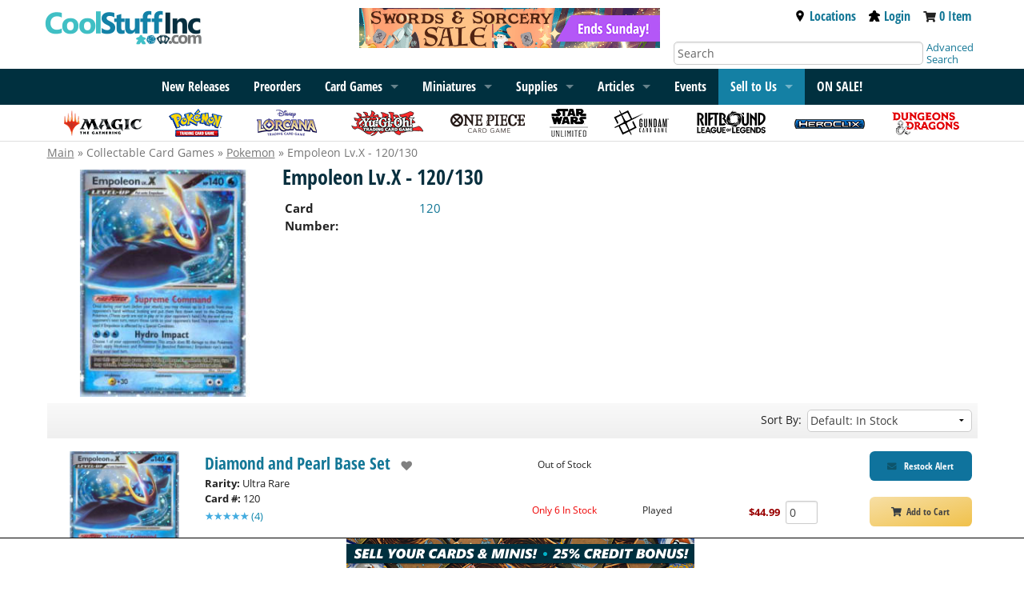

--- FILE ---
content_type: text/html; charset=UTF-8
request_url: https://www.coolstuffinc.com/p/Pokemon/Empoleon+Lv.X+-+120%2F130
body_size: 11416
content:
<!DOCTYPE HTML PUBLIC "-//W3C//DTD HTML 4.01 Transitional//EN"
	"http://www.w3.org/TR/html4/loose.dtd">
<html lang="en">
<head>
<meta name="og:type" Content="website">
<meta property="og:title" content="Empoleon Lv.X - 120/130">
<meta property="og:description" content="Empoleon Lv.X - 120/130 | Pokemon | Collectable Card Games, pokemon | ">
<meta property="og:url" content="https://www.coolstuffinc.com/p/Pokemon/Empoleon+Lv.X+-+120%2F130">
<meta property="og:image" content="https://res.cloudinary.com/csicdn/image/upload/c_pad,fl_lossy,h_300,q_auto,w_300/v1/Images/Products/Pokemon%20Art/Diamond%20and%20Pearl%20Base%20Set/full/DPbaseset120.jpg">
<meta name="twitter:card" content="summary">
<meta name="twitter:site" content="@CoolStuffInc">
<meta name="twitter:title" content="Empoleon Lv.X - 120/130">
<meta name="twitter:description" content="Empoleon Lv.X - 120/130 | Pokemon | Collectable Card Games, pokemon | ">
<meta name="twitter:image" content="https://res.cloudinary.com/csicdn/image/upload/c_pad,fl_lossy,h_300,q_auto,w_300/v1/Images/Products/Pokemon%20Art/Diamond%20and%20Pearl%20Base%20Set/full/DPbaseset120.jpg">
<meta name="twitter:url" content="https://www.coolstuffinc.com/p/Pokemon/Empoleon+Lv.X+-+120%2F130">
<meta name="description" Content="Empoleon Lv.X - 120/130 | Pokemon | Collectable Card Games, pokemon | ">
<title>Empoleon Lv.X - 120/130</title>
<meta http-equiv="Content-Type" content="text/html; charset=ISO-8859-1">
<meta name="viewport" content="width=device-width, initial-scale=1">
<meta name="robots" content="index, follow">
<script>var readyFunctions = [];</script><!-- Facebook Pixel Code -->
<script>
!function(f,b,e,v,n,t,s)
{if(f.fbq)return;n=f.fbq=function(){n.callMethod?
n.callMethod.apply(n,arguments):n.queue.push(arguments)};
if(!f._fbq)f._fbq=n;n.push=n;n.loaded=!0;n.version="2.0";
n.queue=[];t=b.createElement(e);t.async=!0;
t.src=v;s=b.getElementsByTagName(e)[0];
s.parentNode.insertBefore(t,s)}(window,document,"script",
"https://connect.facebook.net/en_US/fbevents.js");
fbq("init", "1889066051350428"); 
fbq("track", "PageView");
</script>
<noscript>
<img height="1" width="1" 
src="https://www.facebook.com/tr?id=1889066051350428&ev=PageView
&noscript=1" alt="facebook"/>
</noscript>
<!-- End Facebook Pixel Code -->
<script type="text/javascript" src="/Java/java_foundation/java_foundation20231026115958.js"></script><!-- Global site tag (gtag.js) - Google Analytics -->
<script async src="https://www.googletagmanager.com/gtag/js?id=UA-582294-1"></script>
<script>
	window.dataLayer = window.dataLayer || [];
	function gtag(){dataLayer.push(arguments);}
	gtag('js', new Date());
	
	gtag('config', 'UA-582294-1');
</script>
<!-- Global site tag (gtag.js) - Google Ads: 1072364998 -->
<script async src="https://www.googletagmanager.com/gtag/js?id=AW-1072364998"></script>
<script>
	window.dataLayer = window.dataLayer || [];
	function gtag(){dataLayer.push(arguments);}
	gtag('js', new Date());
	gtag('config', 'AW-1072364998');
</script>

<script> 
		var resizeTimer;
		$(window).on('resize', function(e) {
			clearTimeout(resizeTimer);
			resizeTimer = setTimeout(function() {
				resetSliders();
			}, 250);
		});

		function resetSliders() {
			$.each($('.styleHorizontal'), function(i,v) {
				$(v).find('.frame').scrollLeft(0);
				$(v).find('.pages').attr('data-on', '0');
				$(v).fixSlider();
			});
		}
		
		$.fn.fixSlider = function() {
			var el = $(this);

			el.find('.autoHide').remove();
			el.css('max-width', 900)
			el.find('.frame, .mainLabel').css('width','');
			
			var mw = el.find('.frame').width();
			var itemWidth = el.find('.frame>ul>li>ul>li:eq(0)').outerWidth(true)
			var totalElements = el.find('.frame>ul>li>ul>li').length;
			var itemsPerPage = ( (mw / itemWidth) % 1 <= .98 ? Math.floor(mw / itemWidth) : Math.ceil(mw / itemWidth));
			var realItemsPerPage = Math.ceil(mw / itemWidth)			
				

			var force = el.find('.pages').attr('data-force');
			if ( force != undefined ) {
				itemsPerPage = force;
				realItemsPerPage = force + 1;
			}
			if ( force != undefined ) {
				itemsPerPage = force;
				realItemsPerPage = force + 1;
			}

			if ( itemsPerPage > 6 ) {
				itemsPerPage = 6;
			}
			
			el.css('max-width', itemsPerPage * itemWidth + 80)

			var w = (totalElements / itemsPerPage) % 1 >= .02 ? Math.ceil(totalElements / itemsPerPage) : Math.floor(totalElements / itemsPerPage);
			var extraCount = realItemsPerPage;
			
			console.log(mw + '|' + itemWidth)

			var appendHtml = '<li class="autoHide"><ul>';
			for (var i = 0; i < extraCount ; i++) {
				appendHtml += '<li>X</li>';
			}
			appendHtml += '</ul></li>';
			el.find('.frame>ul').append(appendHtml);


			var html = 'Pages: ' + w + '- Append: ' + extraCount + '- Total Count: ' + totalElements + '- ItemsPP :' + itemsPerPage + '- Real ItemsPP:' + realItemsPerPage
			html += '<br />' + (mw / itemWidth);

			//el.find('.pages').html(html);
			var on = el.find('.pages').attr('data-on');
			on = ( on == undefined ? 0 : on );


			el.find('.pages').attr('data-on', on);
			el.find('.pages').attr('data-max', w);
			el.find('.pages').attr('data-ripp', realItemsPerPage);
			el.find('.pages').attr('data-ipp', itemsPerPage);
			
			var itemHeight = el.find('.frame>ul>li>ul:eq(0)').outerHeight(true)
			//console.log(itemHeight + '|' + itemHeight2);
			//var divHeight = el.find('.frame>ul>li>ul>div:eq(0)').outerHeight(true)

			el.find('.frameWrapper').css('height',itemHeight);

			if ( w <= 1 ) {
				el.find('.pages').css('display','none')
			} else {
				el.find('.pages').css('display','')
			}
			
			el.loadElements();
		}
		

		$.fn.loadElements = function() {
			var el = $(this)

			var on = parseInt(el.find('.pages').attr('data-on'));
			var ipp = parseInt(el.find('.pages').attr('data-ipp'));
			var ripp = parseInt(el.find('.pages').attr('data-ripp'));
			var max = parseInt(el.find('.pages').attr('data-max'));

			var itemWidth = el.find('.frame>ul>li>ul>li:eq(0)').outerWidth(true)

			var start = on * ipp;
			var end = start + ipp

			el.find('.frame, .mainLabel').css('width',(itemWidth * ipp)+'px');
			
			$.each(el.find('.frame>ul>li>ul>li'), function(i, v) {
				if ( i >= start && i < end ) {
					$(v).removeClass('fakeHide');
				} else {
					$(v).addClass('fakeHide');
				}
			});

			if ( max - 1 <= 0 ) {
				el.find('.rightButton, .leftButton').hide()
			}

			el.find('.pages').html('Page ' + (on+1) + ' of ' + max);

			var sl = parseInt(el.find('.frame').scrollLeft());
			var location = 0;
			var found = false;
			

			$.each(el.find('.frame>ul>li>ul'), function(i, v) {
				//if ( found != false ) return false;

				location += $(v).width();

				if ( location > (sl + 20) && found == false ) {
					found = $(v).attr('data-label');
					$(v).find('span').animate({'left': sl - (location - $(v).width()) }, 200);
				} else {
					$(v).find('span').animate({'left': 0 }, 200);
				}
			});

			
		}

		$(document).on({
			click: function() {
				var el = $(this).closest('.styleHorizontal');
				if ( el.find('.frame').is(':animated') ) return false;

				var on = parseInt(el.find('.pages').attr('data-on'));
				var max = parseInt(el.find('.pages').attr('data-max'));
				var ipp = parseInt(el.find('.pages').attr('data-ipp'));

				var itemWidth = parseInt(el.find('.frame>ul>li>ul>li:eq(0)').outerWidth(true))
				var move = itemWidth * ipp;
				
				on++;
				if ( on >= max ) {
					on = 0;
				}
				
				el.find('.pages').attr('data-on', on);
				el.find('.frame>ul>li>ul>li').removeClass('fakeHide');
				
				el.find('.frame').animate({'scrollLeft': on * move}, 500, function() {
					el.loadElements();
				});
			}
		}, '.styleHorizontal .rightButton');

		$(document).on({
			click: function() {
				var el = $(this).closest('.styleHorizontal');
				if ( el.find('.frame').is(':animated') ) return false;

				var on = parseInt(el.find('.pages').attr('data-on'));
				var max = parseInt(el.find('.pages').attr('data-max'));
				var ipp = parseInt(el.find('.pages').attr('data-ipp'));

				var itemWidth = parseInt(el.find('.frame>ul>li>ul>li:eq(0)').outerWidth(true))
				var move = itemWidth * ipp;
				
				on--;
				if ( on < 0 ) {
					on = max - 1;
				}
				
				el.find('.pages').attr('data-on', on);
				el.find('.frame>ul>li>ul>li').removeClass('fakeHide');
				
				el.find('.frame').animate({'scrollLeft': on * move}, 500, function() {
					el.loadElements();
				});
			}
		}, '.styleHorizontal .leftButton');
	</script><!-- Facebook Pixel Code -->
<script>
!function(f,b,e,v,n,t,s)
{if(f.fbq)return;n=f.fbq=function(){n.callMethod?
n.callMethod.apply(n,arguments):n.queue.push(arguments)};
if(!f._fbq)f._fbq=n;n.push=n;n.loaded=!0;n.version='2.0';
n.queue=[];t=b.createElement(e);t.async=!0;
t.src=v;s=b.getElementsByTagName(e)[0];
s.parentNode.insertBefore(t,s)}(window,document,'script', 'https://connect.facebook.net/en_US/fbevents.js');
fbq('init', '1889066051350428');
fbq('track', 'PageView');
fbq('track', 'ViewContent', {content_categoriers: 'Toys & Games > Games', content_type: 'product', content_ids: ['156649']});
</script>
<noscript>
 <img height="1" width="1" src="https://www.facebook.com/tr?id=1889066051350428&ev=PageView&noscript=1" alt="facebook"/>
</noscript>
<!-- End Facebook Pixel Code --><link rel="canonical" href="https://www.coolstuffinc.com/p/Pokemon/Empoleon+Lv.X+-+120%2F130">
 <!-- Event snippet for Page Views - All conversion page --> 
 <script> 
 gtag('event', 'conversion', {'send_to': 'AW-1072364998/GtDRCKnbvNcDEMb7q_8D'}); 
 </script> 
<!-- Google Tag Manager -->
<script>(function(w,d,s,l,i){w[l]=w[l]||[];w[l].push({'gtm.start':
new Date().getTime(),event:'gtm.js'});var f=d.getElementsByTagName(s)[0],
j=d.createElement(s),dl=l!='dataLayer'?'&l='+l:'';j.async=true;j.src=
'https://www.googletagmanager.com/gtm.js?id='+i+dl;f.parentNode.insertBefore(j,f);
})(window,document,'script','dataLayer','GTM-PBWW4CQ');</script>
<!-- End Google Tag Manager -->
<link rel="stylesheet" type="text/css" href="/css/css_foundation/styleSheet_foundation20250930115324.css" />
<link rel="stylesheet" type="text/css" href="/css/css_foundation/mtgs20250930115324.css" /><link rel="stylesheet" type="text/css" href="/css/css_foundation_base/foundation_120251015080845.css" /><link rel="stylesheet" type="text/css" href="/css/css_foundation/foundationshims20250930115324.css" /><style>
		.styleHorizontal .fakeHide {
			visibility: hidden;
		}

		.styleHorizontal {
			position: relative;
			margin: 0 auto;
			max-width: 10px;
		}

		.styleHorizontal .frameWrapper {
			position: relative;
		}
		.styleHorizontal .frame {
			height: 100%;
			overflow: hidden;
			position: relative;
			margin: 0 auto;
			max-width: 100%;
		}

		.styleHorizontal .frame>ul {
			list-style: none;
			margin: 0;
			padding: 0;
			height: 175px;
			display: inline-block;
			white-space: nowrap;
			vertical-align: middle;
		}
		.styleHorizontal .frame>ul>li {
			display: inline-block;
			white-space: nowrap;
			height: 100%;
		}
		.styleHorizontal .frame>ul>li>ul {
			height: 100%;
		}
		.styleHorizontal .frame>ul>li>ul>div {
			font-size: 16px;
			position: relative;
		}
		.styleHorizontal .frame>ul>li>ul>div>div {
			visibility: hidden;
		}
		.styleHorizontal .frame>ul>li>ul>div>span {
			position: absolute; top: 0px; left: 0px;
		}
		.styleHorizontal .frame>ul>li>ul>li {
			width: 120px;
			height: 100%;
			padding: 0;
			text-align: center;
			margin: 0px 5px;
			display: inline-block;
			white-space: nowrap;
			vertical-align: top;
		}

		.styleHorizontal .sl, .styleHorizontal .sr {
			position: absolute; top: 0;
			width: 25px; height: 16px;
			z-index: 500;
		}
		.styleHorizontal .sr {
			right: 0px;
		}
		.styleHorizontal .sl {
			left: 0px;
		}

		/*	OLD BUTTON STYLES
		.styleHorizontal .leftButton, .styleHorizontal .rightButton {
			position: absolute; top: 50%;
			transform: translateY(-50%);
			background: #CFCFCF;
			width: 40px; height: 40px;
			z-index: 500;
			border-radius: 5px;
			opacity: 0.5;
			transition: ALL 0.3s ease-in-out;
		}
		.styleHorizontal .leftButton:hover, .styleHorizontal .rightButton:hover {
			-webkit-box-shadow: 0px 0px 3px 1px rgba(0,0,0,0.75);
			-moz-box-shadow: 0px 0px 3px 1px rgba(0,0,0,0.75);
			box-shadow: 0px 0px 3px 1px rgba(0,0,0,0.75);
			opacity: 1;
		}

		.styleHorizontal .rightButton {
			right: 0px;
		}
		.styleHorizontal .leftButton {
			left: 0px;
		}

		/**/

		.styleHorizontal .frame .autoHide {
			visibility: hidden;
		}


		.styleHorizontal .pages {
			list-style: none;
			margin: 2px 0;
			padding: 0;
			text-align: center;
			border-bottom: 1px solid #ebebeb;
			color: #555;
			padding-bottom: 5px;
		}
		.horizontalDisplay .name {
			max-width: 100%;
			overflow: hidden;
		}

		.horizontalDisplay ul>li {
			display: inline-block;
			vertical-align: middle;
		}
		.horizontalDisplay .mlPrice {
			font-size: 10px;
		}
	</style>
<style type="text/css">
#gutter-bar {
	overflow: hidden;
	margin-bottom: -2000px;
	padding-bottom: 2000px;
}

.brandbar { position: relative; display: flex; flex-direction: row; }
.brandbar > .gutter-wrapper { flex-grow: 1; position: relative; }

.left-gutter-banner {  
	display:none;
}

.right-gutter-banner {  
	display:none;
}

.brandbar > .gutter-wrapper img { width: 100%; }

@media screen and (min-width: 1366px) {
	.gutter-banner { height: auto; width: 5.5rem; }
	
	.left-gutter-banner, .right-gutter-banner {
		display: inline;
		vertical-align: top;
		position: absolute;
	  	top: 7.5rem;
    	max-width: 200px;
	}

	.left-gutter-banner {
	  	right: 0;
	  	padding-right: 15px;
	}
	
	.right-gutter-banner {     	
	  	left: 0;
	  	padding-left: 15px;
	}
}

@media screen and (min-width: 1600px) {
	.gutter-banner { height: auto; width: auto;}
	
	.left-gutter-banner, .right-gutter-banner {
		display: inline;
		vertical-align: top;
		position: absolute;
	  	width: calc(100% - 30px);
	  	top: 7rem;
	}

	.left-gutter-banner {
	  	right: 0;
	  	
	}
	
	.right-gutter-banner { 
	  	left: 0;
	}
}
</style></head>
<body><!-- Google Tag Manager (noscript) -->
<noscript><iframe src="https://www.googletagmanager.com/ns.html?id=GTM-PBWW4CQ"
height="0" width="0" style="display:none;visibility:hidden"></iframe></noscript>
<!-- End Google Tag Manager (noscript) -->
<div class="brandbar"><div class="gutter-wrapper"><div class="left-gutter-banner"><a href="https://bit.ly/45NfrDn" ><img class="gutter-banner" src="https://res.cloudinary.com/csicdn/image/upload/q_auto,fl_lossy,f_auto/v1/Images/takeovers/mtg_ecl-left-011626.png" alt="MTG Lorwyn Eclipsed available now! Get your cards first at CoolStuffInc!"></a></div></div><div class="row brandbar-main"><div class="large-4 medium-6 small-7 columns nopad"><h1 class="top-bar-logo"><input type="hidden" class="postid" postid="34508" /><a href="/"><img src="https://res.cloudinary.com/csicdn/image/upload/q_auto,fl_lossy,f_auto/v1/Images/CSI%202%20Articles/csi-logo.jpg" alt="CoolStuffInc.com" /></a>
<input type="hidden" class="notbl" value="1" /></h1></div><div class="large-4 columns hide-for-medium-down"><div class="sales-banner"><input type="hidden" class="postid" postid="1548" /><!-- Sale A -->
		<div><a href="/page/2662"><img src="https://res.cloudinary.com/csicdn/image/upload/q_auto,fl_lossy,f_auto/v1/Images/CSI%202%20Articles/sale_swordsandsorcery-top-011926.png" alt="Swords and Sorcery Sale ends Sunday!" /></a></div>
					<!-- Sale B -->
		<input type="hidden" class="notbl" value="1" /></div></div><div class="medium-6 small-5 columns show-for-small nopad text-right tab-pad show-for-smTab meeper"><div class="top-bar-link  inline vat"><a href="https://www.coolstuffgames.com/" target="_newCSG" aria-label="Locations"><i class="fas fa-map-marker-alt fa-2x fac-black" aria-hidden="true"></i></a>&nbsp;&nbsp;</div><div class="top-bar-link inline vat"><a href="/user_login.php"><img class="svg-med accmeeps" src="/images/meeple.svg" alt="Account Meeple"></a></div><div class="top-bar-link  inline vat"><a href="https://www.coolstuffinc.com/main_view_cart.php" aria-label="View Cart"><i class="fas fa-shopping-cart fa-2x fac-black"  aria-hidden="true"></i></a></div></div><div class="large-4 medium-6 detail-bar columns hide-for-smTab hide-for-small"><div class="large-12 medium-12 top-meeple-bar"><div class="large-12 medium-12 text-right remove-right-pad"><div class="top-bar-link inline"><a href="https://www.coolstuffgames.com/" target="_newCSG"><img class="svg-sm accmeeps" src="/images/location-icon-2.svg" alt="Location Icon">Locations</a></div><div class="top-bar-link inline"><a href="/user_login.php"><img class="svg-sm accmeeps" src="/images/meeple.svg" alt="Account Meeple">Login</a></div><div class="top-bar-link inline"><i class="fas fa-shopping-cart fa-sm" aria-hidden="true"></i> <span id="cart-total"><a href="https://www.coolstuffinc.com/main_view_cart.php">0 Item</a></span></div></div></div><div class="large-12 medium-12"><div class="large-10 medium-10 columns"><form id="search-form" class="shim" action="https://www.coolstuffinc.com/main_search.php" method="GET"><input type="hidden" name="pa" value="searchOnName"><input type="hidden" name="page" value="1"><input type="hidden" name="resultsPerPage" value="25"><input type="text" name="q" placeholder="Search" aria-label="Search" class="remove-right-pad text-input-round remove-margins" /></form></div><div class="large-2 medium-2 columns remove-left-pad adv-search"><a href="/sq/">Advanced Search</a></div></div></div></div><div class="gutter-wrapper"><div class="right-gutter-banner"><a href="https://bit.ly/45NfrDn" ><img class="gutter-banner" src="https://res.cloudinary.com/csicdn/image/upload/q_auto,fl_lossy,f_auto/v1/Images/takeovers/mtg_ecl-right-011626.png" alt="MTG Lorwyn Eclipsed available now! Get your cards first at CoolStuffInc!"></a></div></div></div><div id="accflmod" class="accflmod"><span class="accflmod-tip"></span><div class="signBtn btn yellow-button"><a href="/user_login.php"><i class="fas fa-lock fa-lg" aria-hidden="true"></i>&nbsp;&nbsp;&nbsp;Sign In</a></div><div class="center"><a href="/user_login.php">Create Account</a></div></div><nav class="top-bar" data-topbar data-options="mobile_show_parent_link:true;"><ul class="title-area"><li class="name adm-pnl"><form id="search-form" class="shim" action="https://www.coolstuffinc.com/main_search.php" method="GET"><input type="hidden" name="pa" value="searchOnName"><input type="hidden" name="page" value="1"><input type="hidden" name="resultsPerPage" value="25"><input type="text" name="q" placeholder="Search" aria-label="Search" class="show-for-small show-for-smTab search" /></form></li><li class="toggle-topbar menu-icon"><a href="#" aria-label="Menu"><span></span></a></li></ul><input type="hidden" class="postid" postid="34465" /><!-------------------- READ ME -------------------
--------------------------------------------------

! KEEP LINK LISTS IN ORDER OF RELEASE !

! DO NOT LET LISTS GET TOO LONG !

--------------------------------------------------
-------------------- READ ME -------------------->
<section class="top-bar-section">
<div class="menu-centered">
<ul class="menu">
<li class="show-for-medium-down show-for-rest"><a href="/sq/">Advanced Search</a></li>
			<!--

<li class="show-for-medium-down show-for-rest"><a href="/page/8713">2024 Recap</a></li>

-->
<li class="show-for-medium-down show-for-rest"><a href="/page/1138">New Releases</a></li>
<li class="show-for-medium-down show-for-rest"><a href="/main_preorder.php?sb=sales%7Cdesc&amp;sh=2">Preorders</a></li>
<li class="show-for-small-only"><a href="/magic+the+gathering/">Magic: The Gathering</a></li>
			<!--

<li class="show-for-medium-up hide-for-smTab hide-for-small-only"><a href="/page/8713">2024 Recap</a></li>

-->
<li class="show-for-medium-up hide-for-smTab hide-for-small-only"><a href="/page/1138">New Releases</a></li>
<li class="show-for-medium-up hide-for-smTab hide-for-small-only"><a href="/main_preorder.php?sb=sales%7Cdesc&amp;sh=2">Preorders</a></li>
<li data-options="data-hover-delay:1000;" class="has-dropdown">
				<a href="/page/4645">Card Games</a>  
<ul class="dropdown">
<li><a href="/page/4645">Card Games</a></li>
<li class="has-dropdown">
						<a href="/magic+the+gathering/">Magic: The Gathering</a> 
<ul class="dropdown">
<li><a href="/magic+the+gathering/">Magic: The Gathering</a></li>
<li><a href="/page/9280">Teenage Mutant Ninja Turtles</a></li>
<li><a href="/page/9242">Lorwyn Eclipsed</a></li>
<li><a href="/page/9102">Avatar: The Last Airbender</a></li>
<li><a href="/page/8997">Marvel&#8217;s Spider-Man</a></li>
<li><a href="/page/8793">Edge of Eternities</a></li>
<li><a href="/page/8790">Final Fantasy</a></li>
<li class="divider"></li>
<li><a href="/page/7369">Bulk Lots</a></li>
<li><a href="/page/1541">Commander Land Guide</a></li>
<li><a href="/page/7076">Unique Boutique</a></li>
<li><a href="/page/4928">New Player Series</a></li>
<li class="divider"></li>
<li><a href="/sq/?s=mtg">Magic Advanced Search</a></li>
<li><a href="/main_deckBuilder.php">Deckbuilder</a></li>
</ul>
</li>
<li class="has-dropdown">
						<a href="/yu-gi-oh!/">Yu-Gi-Oh!</a>
<ul class="dropdown">
<li><a href="/yu-gi-oh!/">Yu-Gi-Oh!</a></li>
<li><a href="/page/9448">Maze of Muertos</a></li>
<li><a href="/page/9409">Burst Protocol</a></li>
<li><a href="/page/9387">Spirit Charmers</a></li>
<li><a href="/page/9358">Phantom Revenge</a></li>
<li><a href="/page/9181">The Fallen And The Virtuous</a></li>
<li class="divider"></li>
<li><a href="/page/1626">Bulk Lots</a></li>
<li><a href="/page/7077">Unique Boutique</a></li>
<li><a href="/page/4930">New Player Series</a></li>
<li class="divider"></li>
<li><a href="/sq/?s=yugioh">Yu-Gi-Oh! Advanced Search</a></li>
<li><a href="/main_deckBuilder.php">Deckbuilder</a></li>
</ul>
</li>
<li class="has-dropdown">
						<a href="/pokemon/">Pok&eacute;mon</a>
<ul class="dropdown">
<li><a href="/pokemon/">Pok&eacute;mon</a></li>
<li><a href="/page/9274">Phantasmal Flames</a></li>
<li><a href="/page/9126">Mega Evolution</a></li>
<li><a href="/page/9001">Black Bolt and White Flare</a></li>
<li><a href="/page/8872">Destined Rivals</a></li>
<li><a href="/page/8746">Journey Together</a></li>
<li class="divider"></li>
<li><a href="/page/7200">Gym Leader Challenge</a></li>
<li><a href="/page/1397?&amp;sb=stock%7C1">Bulk Lots</a></li>
<li><a href="/page/6912">Unique Boutique</a></li>
<li><a href="/page/4929">New Player Series</a></li>
<li class="divider"></li>
<li><a href="/sq/?s=pokemon">Pokemon Advanced Search</a></li>
<li><a href="/main_deckBuilder.php">Deckbuilder</a></li>
</ul>
</li>
<li class="has-dropdown"><a href="/page/7140/">Lorcana</a>
<ul class="dropdown">
<li><a href="/page/7140/">Lorcana</a></li>
<li><a href="/page/9357/">Winterspell</a></li>
<li><a href="/page/9259/">Whispers in the Well</a></li>
<li><a href="/page/8999/">Fabled</a></li>
<li><a href="/page/8923/">Reign of Jafar</a></li>
<li><a href="/page/8696/">Archazia&#8217;s Island</a></li>
<li class="divider"></li>
<li><a href="/page/8065">Bulk Lots</a></li>
<li><a href="/page/7818">New Player Series</a></li>
<li><a href="/page/7768/?&amp;sb=stock%7C1%C5%93">Supplies</a></li>
<li class="divider"></li>
<li><a href="/sq/?s=Lorcana">Lorcana Advanced Search</a></li>
</ul>
</li>
<li class="has-dropdown"><a href="/page/7042/">One Piece</a>
<ul class="dropdown">
<li><a href="/page/7042/">One Piece</a></li>
<li><a href="/page/9438">EB04</a></li>
<li><a href="/page/9412">The Azure Sea&#8217;s Seven</a></li>
<li><a href="/page/9443">Egghead Starter Deck</a></li>
<li><a href="/page/9281">Carrying On His Will</a></li>
<li><a href="/page/9197">Premium Booster The Best Vol 2</a></li>
<li class="divider"></li>
<li><a href="/page/8485">Unique Boutique</a></li>
<li class="divider"></li>
<li><a href="/sq/?s=optcg">One Piece Advanced Search</a></li>
</ul>
</li>
<li class="has-dropdown"><a href="/page/8032/">Star Wars: Unlimited</a>
<ul class="dropdown">
<li><a href="/page/8032/">Star Wars: Unlimited</a></li>
<li><a href="/page/9165/">Secrets of Power</a></li>
<li><a href="/page/9135">Intro Battle: Hoth</a></li>
<li><a href="/page/8922/">Legends of the Force</a></li>
<li><a href="/page/8691">Jump to Lightspeed</a></li>
<li><a href="/page/8514/">Twilight of the Republic</a></li>
<li class="divider"></li>
<li><a href="/page/8245">Promos</a></li>
<li><a href="/page/8093">New Player Series</a></li>
<li><a href="/page/8057">Supplies</a></li>
<li class="divider"></li>
<li><a href="/sq/?s=swu">Star Wars: Unlimited Advanced Search</a></li>
</ul>
</li>
<li class="has-dropdown"><a href="/page/8702/">Gundam Card Game</a>
<ul class="dropdown">
<li><a href="/page/8702/">Gundam Card Game</a></li>
<li><a href="/page/9422">Flash of Radiance</a></li>
<li><a href="/page/9421">Celestial Drive</a></li>
<li><a href="/page/9272">Dual Impact</a></li>
<li><a href="/page/9292">Clan Unity</a></li>
<li><a href="/page/9184">Iron Bloom</a></li>
<li class="divider"></li>
<li><a href="/page/9051">Unique Boutique</a></li>
<li class="divider"></li>
<li><a href="/sq/?s=gundam">Gundam Card Game Advanced Search</a></li>
</ul>
</li>
<li class="has-dropdown"><a href="/page/3843/">Dragon Ball Super: Fusion World</a>
<ul class="dropdown">
<li><a href="/page/3843/">Dragon Ball Super: Fusion World</a></li>
<li><a href="/page/9388">Saiyan&#8217;s Pride</a></li>
<li><a href="/page/9276">Manga Booster 02</a></li>
<li><a href="/page/9180">Wish For Shenron</a></li>
<li><a href="/page/9006/">Manga Booster 01</a></li>
<li><a href="/page/8690">New Adventure</a></li>
<li class="divider"></li>
<li><a href="/page/7078">Unique Boutique</a></li>
<li class="divider"></li>
<li><a href="/sq/?s=dbs">Dragon Ball Super Advanced Search</a></li>
<li><a href="/main_deckBuilder.php">Deckbuilder</a></li>
</ul>
</li>
<li><a href="/page/8996">Riftbound: League of Legends</a></li>
<li><a href="/page/8230/?sb=stock%7C1">Union Arena</a></li>
<li><a href="/page/6235/?sb=stock%7C1">Digimon</a></li>
<li class="divider"></li>
<li><a href="/page/7079">Unique Boutique</a></li>
<li><a href="/page/7377/?sb=stock%7C1">Bulk Lots</a></li>
</ul>
</li>
<li class="has-dropdown">
				<a href="/page/12">
					<span class="show-for-rest">Miniatures</span>
					<span class="show-for-tab">Miniatures</span>
				</a>
<ul class="dropdown">
<li><a href="/page/12">Miniatures</a></li>
<li class="has-dropdown"><a href="/page/1102">HeroClix</a>
<ul class="dropdown">
<li><a herf="/page/1102">HeroClix</a></li>
<li><a href="/page/9374">Strange Tales</a></li>
<li><a href="/page/9308">X-Men &#8217;97</a></li>
<li><a href="/page/9125">Lantern Legacy</a></li>
<li><a href="/page/8858">Smash and Destroy</a></li>
<li><a href="/page/8698">Spider-Verse</a></li>
<li class="divider"></li>
<li><a href="/sq/?s=hc">Advanced Search</a></li>
</ul>
</li>
<li class="has-dropdown"><a href="/page/1315/">Dungeons &amp; Dragons Minis</a>
<ul class="dropdown">
<li><a href="/page/1315/">Dungeons &amp; Dragons Minis</a></li>
<li><a href="/page/9411">Icons of the Realms: Monster Manual Collection II</a></li>
<li><a href="/page/9410">Icons of the Realms: Monster Menagerie Revisited</a></li>
<li><a href="/page/9111">Icons of the Realms: Ghost Light</a></li>
<li><a href="/page/9098">Icons of the Realms: Monster Manual Collection 1</a></li>
<li><a href="/page/8912">Icons of the Realms: Underdark Expeditions</a></li>
<li class="divider"></li>
<li><a href="/sq/?s=dndmini">D&amp;D Advanced Search</a></li>
<li><a href="/sq/?s=dndmini_wk">Wizkids D&amp;D Advanced Search</a></li>
</ul>
</li>
<li><a href="/page/8692">Dungeons &amp; Dragons Sourcebooks</a></li>
<li class="has-dropdown"><a href="/page/1316/?sb=stock%7C1">Star Wars Miniatures</a>
<ul class="dropdown">
<li><a href="/page/1316/?sb=stock%7C1">Star Wars Miniatures</a></li>
<li><a href="/sq/?s=swmini">Advanced Search</a></li>
</ul>
</li>
</ul>
</li>
<li class="has-dropdown"><a href="/page/1482?sb=sales%7Cdesc">Supplies</a>
<ul class="dropdown">
<li><a href="/page/1482?sb=sales%7Cdesc">Supplies</a></li>
<li><a href="/page/5818/?sb=stock%7C1">Magic Supply Guide</a></li>
<li><a href="/page/1487/?&amp;sb=stock%7C1">Dice</a></li>
<li><a href="/page/1483/?sb=stock%7C1">Card Sleeves</a></li>
<li><a href="/page/1494/?sb=stock%7C1">Playmats</a></li>
<li><a href="/page/7946&amp;sb=stock%7C1">Life Counters</a></li>
<li><a href="/page/1495/?sb=stock%7C1">Deck Boxes &amp; Storage</a></li>
<li class="divider"></li>
<li><a href="/page/4917/">New Player Playmats</a></li>
<li><a href="/page/7290/">CovertGoBlue HQ</a></li>
<li><a href="/page/8421/">Jim Davis HQ</a></li>
<li><a href="/page/2282/">CSI Merch</a></li>
</ul>
</li>
			<!-- 

<li><a href="/list/">Decklists</a></li>

 -->
<li class="has-dropdown"><a href="/a/">Articles</a>
<ul class="dropdown">
<li><a href="/a/">Articles</a></li>
<li><a href="/page/6463">Sponsored Creators</a></li>
</ul>
</li>
<li class="show-for-medium-up hide-for-smTab hide-for-small-only"><a href="/events">Events</a></li>
<li class="has-dropdown selltous"><a href="/main_buylist_display.php">Sell to Us</a>
<ul class="dropdown">
<li><a href="/main_fullservice_selllist.php">Full Service Selling</a></li>
<li><a href="/main_selllist.php">Sell Your Cards</a></li>
</ul>
</li>
			<!--

<li><a href="/main_buylist_display.php">Sell To Us</a></li>

-->
<li><a href="/main_saleItems.php"><strong>ON SALE!</strong></a></li>
</ul></div>
</section><input type="hidden" class="notbl" value="1" /></nav><div class="top-bar-icon-row hide-for-small-only"><ul class="top-bar-icons"><input type="hidden" class="postid" postid="34472" /><li>
	<a href="/magic+the+gathering/">
		<img src="https://res.cloudinary.com/csicdn/image/upload/q_auto,fl_lossy,f_auto/v1/Images/CSI%202%20Articles/subbar-logo-mtg.png" alt="Magic" />
	</a>
</li>
<li>
	<a href="/pokemon/">
		<img src="https://res.cloudinary.com/csicdn/image/upload/q_auto,fl_lossy,f_auto/v1/Images/CSI%202%20Articles/subbar-logo-pkm.png" alt="Pokemon" />
	</a>
</li>
<li>
	<a href="/page/7140/">
		<img src="https://res.cloudinary.com/csicdn/image/upload/q_auto,fl_lossy,f_auto/v1/Images/CSI%202%20Articles/subbar-logo-lorcana_v2.png" alt="Lorcana" />
	</a>
</li>
<li>
	<a href="/yu-gi-oh!/">
		<img src="https://res.cloudinary.com/csicdn/image/upload/q_auto,fl_lossy,f_auto/v1/Images/CSI%202%20Articles/subbar-logo-ygo.png" alt="YuGiOh" />
	</a>
</li>
<li>
	<a href="/page/7042/">
		<img src="https://res.cloudinary.com/csicdn/image/upload/q_auto,fl_lossy,f_auto/v1/Images/CSI%202%20Articles/subbar-logo-op.png" alt="One Piece Card Game" />
	</a>
</li>
<li>
	<a href="/page/8032">
		<img src="https://res.cloudinary.com/csicdn/image/upload/q_auto,fl_lossy,f_auto/v1/Images/CSI%202%20Articles/subbar-logo-swu.png" alt="Star Wars: Unlimited" />
	</a>
</li>
<li>
	<a class="hide-for-medium-only" href="/page/8702/">
		<img src="https://res.cloudinary.com/csicdn/image/upload/q_auto,fl_lossy,f_auto/v1/Images/CSI%202%20Articles/subbar-logo-gdm.png" alt="Gundam" />
	</a>
</li>
<li>
	<a class="hide-for-medium-only" href="/page/8996/">
		<img src="https://res.cloudinary.com/csicdn/image/upload/q_auto,fl_lossy,f_auto/v1/Images/CSI%202%20Articles/subbar-logo-rblol.png" alt="Riftbound League of Legends" />
	</a>
</li>
<li>
	<a class="hide-for-medium-only" href="/page/1102/">
		<img src="https://res.cloudinary.com/csicdn/image/upload/q_auto,fl_lossy,f_auto/v1/Images/CSI%202%20Articles/subbar-logo-hc.png" alt="Heroclix" />
	</a>
</li>
<li>
	<a class="hide-for-medium-only" href="/page/1315/">
		<img src="https://res.cloudinary.com/csicdn/image/upload/q_auto,fl_lossy,f_auto/v1/Images/CSI%202%20Articles/subbar-logo-dnd.png" alt="DND" />
	</a>
</li><input type="hidden" class="notbl" value="1" /></ul></div><div class="row breadcrumb-trail"><div class="large-10 medium-12 small-12 columns"><a href="/">Main</a> &#187; Collectable Card Games &#187; <a href="/page/219">Pokemon</a> &#187; Empoleon Lv.X - 120/130</div></div><div class="row content"><div class="large-12 medium-12 small-12 columns"><div class="row card-container main-container" itemscope itemtype="https://schema.org/Product"><div class="row row-padding small-padding"><div class="large-12 medium-12 small-12"><div class="large-12 medium-12 small-12"><div class="large-3 medium-3 small-12 column"><ul id="picContainer"><li class="fullImage"><img itemprop="image" src="https://res.cloudinary.com/csicdn/image/upload/c_pad,fl_lossy,h_300,q_auto,w_300/v1/Images/Products/Pokemon%20Art/Diamond%20and%20Pearl%20Base%20Set/full/DPbaseset120.jpg" alt="Empoleon Lv.X - 120/130" class="block middle" /></li></ul></div><div class="large-7 medium-7 small-12 columns card-details"><h1 class="card-name csiDkBlue big-title" itemprop="name">Empoleon Lv.X - 120/130</h1><div class="large-12 medium-12 small-12 card-descr" itemprop="description"><div class="row card-attr"><div class="large-2 medium-2 small-2 columns card-attr"><strong>Card Number: </strong></div><div class="large-9 medium-9 small-10 columns"><a href="/sq/?page=1&submit=search&s=pokemon&f%5BNumber%5D%5B%5D=120">120</a></div></div></div></div><div class="large-2 medium-2 hide-for-small columns"><br/><br/><br/><input type="hidden" class="postid" postid="34711" /><!--<a href="/page/1100"><img src="https://res.cloudinary.com/csicdn/image/upload/q_auto,fl_lossy,f_auto/v1/Images/CSI%202%20Articles/shipping_singles-smad-071318.jpg" alt="99 cent shipping on singles and minis" /></a>--><input type="hidden" class="notbl" value="1" /></div></div></div></div><div class="row row-padding small-padding card-set-container"><div class="row search-result-bar"><div class="large-3 medium-4 small-12 columns" style="float: right;"><div class="large-3 medium-3 small-3 columns search-result-links" style="font-size: 0.9rem; text-align: right;">Sort By:</div><div class="large-9 medium-9 small-9 columns"><select id="product-card-filter" aria-label="Sort by"><option value="stock_desc" selected>Default: In Stock</option><option value="age_asc">Default</option><option value="set_asc">Set Name: A to Z</option><option value="set_desc">Set Name: Z to A</option><option value="price_asc">Price: Low to High</option><option value="price_desc">Price: High to Low</option></select></div></div></div><div class="large-12 medium-12 small-12" id="real-card-container" style="display: none;"><div class="row card-set-row" data-id="0" data-rating="4.8" data-set="Diamond and Pearl Base Set" data-qty="6" data-price="44.99"><div class="large-12 medium-12 small-12"><div class="large-2 medium-2 small-4 columns card-photo-cell"><img src="https://res.cloudinary.com/csicdn/image/upload/c_pad,fl_lossy,h_200,q_auto,w_200/v1/Images/Products/Pokemon%20Art/Diamond%20and%20Pearl%20Base%20Set/full/DPbaseset120.png" alt="Empoleon Lv.X - 120/130 - Diamond and Pearl Base Set Thumb Nail" class="tn"></div><div class="large-4 medium-3 small-8 columns card-info-cell"><div class="row"><div class="large-12 medium-12 small-12"><a href="/sq/?page=1&submit=search&s=pokemon&f%5BItemSet%5D%5B%5D=Diamond+and+Pearl+Base+Set" class="ItemSet display-title">Diamond and Pearl Base Set</a><a class="addToWishList add-to-wishlist fa-card-heart  grey" href="/user_wishlist.php?action=add-156649" data-tooltip title="Add Diamond and Pearl Base Set - Empoleon Lv.X - 120/130 to Wishlist" data-options="tooltip_class:.tip-heart;" aria-label="add to wishlist"><span class="fa fa-heart"></span> </a></div></div><div class="row hide-for-small"><div class="large-12 medium-12 small-12"><div class="large-12 medium-12 small-12 columns"><strong>Rarity: </strong>Ultra Rare</div></div></div><div class="row hide-for-small"><div class="large-12 medium-12 small-12"><div class="large-12 medium-12 small-12 columns"><strong>Card #: </strong>120</div></div></div><div class="row hide-for-small"><div class="large-12 medium-12 small-12"></div></div><div class="row"><div itemprop="aggregateRating" itemscope itemtype="https://schema.org/AggregateRating"  class="large-12 medium-12 small-12"><span itemprop="ratingValue" content="4.8"  class="rating-display " data-pid="156649" data-user-rating="0" data-avg-rating="4.8"></span> <span class="csiBlue rating-summary" data-user-rating="0" data-ratings="[0,0,0,1,3]">(<span itemprop="ratingCount" content="4">4</span>)</span></div></div><div class="row"><div class="large-12 medium-12 small-12"></div></div></div><div class="large-6 medium-7 small-12 columns card-ppq-cell"><div class="row" itemprop="offers" itemscope itemtype="https://schema.org/Offer"><div itemprop="hasMerchantReturnPolicy" itemtype="https://schema.org/MerchantReturnPolicy" itemscope><meta itemprop="customerRemorseReturnFees" content="https://schema.org/ReturnShippingFees" /><meta itemprop="itemDefectReturnFees" content="https://schema.org/FreeReturn" /><meta itemprop="returnFees" content="https://schema.org/ReturnFeesCustomerResponsibility" /><meta itemprop="returnPolicyCategory" content="https://schema.org/MerchantReturnFiniteReturnWindow" /><meta itemprop="merchantReturnDays" content="30" /><meta itemprop="applicableCountry" content="US" /><meta itemprop="returnMethod" content="https://schema.org/ReturnByMail" />   </div><div itemprop="shippingDetails" itemtype="https://schema.org/OfferShippingDetails" itemscope>
	<div itemprop="shippingRate" itemtype="https://schema.org/MonetaryAmount" itemscope>
		<meta itemprop="value" content="0" />
		<meta itemprop="currency" content="USD" />
	</div>  
	<div itemprop="shippingDestination" itemtype="https://schema.org/DefinedRegion" itemscope>
		<meta itemprop="addressCountry" content="US" />
	</div>  
	<div itemprop="deliveryTime" itemtype="https://schema.org/ShippingDeliveryTime" itemscope>
		<div itemprop="handlingTime" itemtype="https://schema.org/QuantitativeValue" itemscope>
			<meta itemprop="minValue" content="0" />
			<meta itemprop="maxValue" content="1" />
			<meta itemprop="unitCode" content="DAY" />
		</div>
		<div itemprop="transitTime" itemtype="https://schema.org/QuantitativeValue" itemscope>
			<meta itemprop="minValue" content="1" />
			<meta itemprop="maxValue" content="7" />
			<meta itemprop="unitCode" content="DAY" />
		</div>
	</div>
</div>
<div class="show-for-small-only small-1 columns">&nbsp;</div><div class="large-5 medium-4 small-7 columns"><div class="row"><div class="large-6 medium-6 small-6 columns fixtype tac mini-font">Out of Stock</div><div class="large-6 medium-6 small-6 columns tac mini-font">&nbsp;</div></div></div><div class="large-1 hide-for-medium-down columns text-right">&nbsp;<span itemprop="priceCurrency" content="USD">&nbsp;</span><meta itemprop="priceValidUntil" content="2026-01-27" /><meta itemprop="availability" content="https://schema.org/OutOfStock" /><span itemprop="price" content="0.00" class="itmprprm">&nbsp;</span></div><div class="large-4 medium-4 small-2 columns small-tar"><a href="/user_wishlist.php?action=emailme&o_emailme[156649]=0&emailme[156649]=1" target="_blank" class="emailBackInStock btn  sm-cart-btn " aria-label="Restock Alert for Diamond and Pearl Base Set - Empoleon Lv.X - 120/130"><i class="fas fa-envelope"></i> <span class="text hide-for-small"> <span class="hide-for-medium-down">Restock</span> Alert</span></a></div></div><div class="row" itemprop="offers" itemscope itemtype="https://schema.org/Offer"><div itemprop="hasMerchantReturnPolicy" itemtype="https://schema.org/MerchantReturnPolicy" itemscope><meta itemprop="customerRemorseReturnFees" content="https://schema.org/ReturnShippingFees" /><meta itemprop="itemDefectReturnFees" content="https://schema.org/FreeReturn" /><meta itemprop="returnFees" content="https://schema.org/ReturnFeesCustomerResponsibility" /><meta itemprop="returnPolicyCategory" content="https://schema.org/MerchantReturnFiniteReturnWindow" /><meta itemprop="merchantReturnDays" content="30" /><meta itemprop="applicableCountry" content="US" /><meta itemprop="returnMethod" content="https://schema.org/ReturnByMail" />   </div><div itemprop="shippingDetails" itemtype="https://schema.org/OfferShippingDetails" itemscope>
	<div itemprop="shippingRate" itemtype="https://schema.org/MonetaryAmount" itemscope>
		<meta itemprop="value" content="0" />
		<meta itemprop="currency" content="USD" />
	</div>  
	<div itemprop="shippingDestination" itemtype="https://schema.org/DefinedRegion" itemscope>
		<meta itemprop="addressCountry" content="US" />
	</div>  
	<div itemprop="deliveryTime" itemtype="https://schema.org/ShippingDeliveryTime" itemscope>
		<div itemprop="handlingTime" itemtype="https://schema.org/QuantitativeValue" itemscope>
			<meta itemprop="minValue" content="0" />
			<meta itemprop="maxValue" content="1" />
			<meta itemprop="unitCode" content="DAY" />
		</div>
		<div itemprop="transitTime" itemtype="https://schema.org/QuantitativeValue" itemscope>
			<meta itemprop="minValue" content="1" />
			<meta itemprop="maxValue" content="7" />
			<meta itemprop="unitCode" content="DAY" />
		</div>
	</div>
</div>
<div class="show-for-small-only small-1 columns">&nbsp;</div><div class="large-5 medium-4 small-7 columns"><div class="row"><div class="large-6 medium-6 small-6 columns tac mini-font"><span class="card-qty tac fixtype dib"><link itemprop="availability" href="http://schema.org/InStock"/><span class="red"> Only 6 In Stock</span></span></div><div class="large-6 medium-6 small-6 columns tac mini-font fixtype"><meta itemprop="itemCondition" content="https://schema.org/UsedCondition" /> Played</div></div></div><div class="large-2 medium-2 small-2 columns text-right"><span class="darkred"><b itemprop="priceCurrency" content="USD">$</b><meta itemprop="priceValidUntil" content="2026-01-27" /><b itemprop="price" content="44.99">44.99</b></span></div><div class="large-1 medium-2 hide-for-small columns"><input type="text" name="atc[156649][1916619]" value="0" size="2" class="input-add-qty" aria-label="Add Quantity Empoleon Lv.X - 120/130 - Diamond and Pearl Base Set - Played"></div><div class="large-4 medium-4 small-2 columns small-tar"><button name="addButton" class="add-to-cart  sm-cart-btn btn" data-atc="atc[156649][1916619]"><i class="fas fa-shopping-cart hide-for-small"></i><i class="fas fa-cart-plus show-for-small-only"></i><span  class="hide-for-small" >Add <span class="hide-for-medium-down">to Cart</span></span></button></div></div></div></div></div><div class="row card-set-row spec-addon-row"><div class="large-1 medium-1 small-1 columns card-photo-cell">&nbsp</div><div class="large-10 medium-10 small-10 columns card-ppq-cell csiGrey-border-panel"><p class="aosHead"><h2 class="osc normalhdr">Customers who bought this also bought</h2></p><div class="aos-v" h="4" aosdata="pid_156649">&nbsp;</div></div><div class="large-1 medium-1 small-1 columns card-photo-cell">&nbsp</div></div></div></div><div class="row mb10"><div class="large-1 medium-1 small-1 columns">&nbsp</div><div class="large-10 medium-10 small-10 columns csiGrey-border-panel mt15"><p class="aosHead"><h2 class="osc minihdr">You might also be interested in these products</h2></p><div class="aos-h" h="6" aosdata="other_156649">&nbsp;</div></div><div class="large-1 medium-1 small-1 columns">&nbsp</div></div></div></div></div><div id="store-customer-buttons" class="c"><a href="/main_buylist_display.php" class="snooze-foot-bar"><img alt="Sell your cards and minis 25% credit bonus" src="https://res.cloudinary.com/csicdn/image/upload/q_auto,fl_lossy,f_auto/v1/Images/csi%202%20articles/sellcards-mini-032724.png"></a></div><footer><input type="hidden" class="postid" postid="34510" /><div class="row">
	<!-- -->	
<div class="large-2 medium-2 small-6 columns">
<h2 class="osc foot-header">Visit Us</h2>
<div class="foot-link">
			<a href="/p/153126">Gift Certificates</a>
		</div>
<div class="foot-link">
			<a href="/page/1854">Upcoming Events</a>
		</div>
<div class="foot-link">
			<a href="https://coolstuffevents.com/" target="_blank">CoolStuffEvents.com</a>
		</div>
		<!--

<div class="foot-link">
			<a href="/page/3599">Red Shirt Program</a>
		</div>

-->
<div class="foot-link">
			<a target="_blank" href="http://www.coolstuffgames.com">Retail Stores</a>
		</div>
<div class="foot-link">
			&nbsp;
		</div>
</div>
	<!-- -->
<div class="large-2 medium-2 small-6 columns">
<h2 class="osc foot-header">Have Questions?</h2>
<div class="foot-link">
			<a href="/page/976">About Us</a>
		</div>
<div class="foot-link">
			<a href="/page/1100">Shipping Offers</a>
		</div>
<div class="foot-link">
			<a target="_blank" href="https://www.indeed.com/cmp/Coolstuffinc.com/jobs">Careers</a>
		</div>
<div class="foot-link">
			<a href="/main_contact.php#contact">Contact Us</a>
		</div>
<div class="foot-link">
			<a href="/page/1266">Rewards Program</a>
		</div>
<div class="foot-link">
			<a href="/main_contact.php">FAQ</a>
		</div>
</div>
	<!-- -->
<div class="large-2 medium-2 small-6 columns">
<h2 class="osc foot-header">Company Policies</h2>
<div class="foot-link">
			<a href="/page/7650">Mission Statement</a>
		</div>
<div class="foot-link">
			<a href="/page/977">Conditions of Use</a>
		</div>
<div class="foot-link">
			<a href="/page/978">Privacy Statement</a>
		</div>
<div class="foot-link">
			<a href="/page/979">Preorder Policy</a>
		</div>
<div class="foot-link">
			<a href="/page/980">Return Policy</a>
		</div>
<div class="foot-link">
			<a href="/page/975">Grading Policy</a>
		</div>
<div class="foot-link">
			<a href="/page/974">Payment Options</a>
		</div>
<div class="foot-link">
			<a href="/page/4914">Accessibility Statement</a>
		</div>
</div>
	<!-- -->
<div class="large-3 medium-3 small-6 columns">
<h2 class="osc foot-header">Newsletter</h2>
		<!-- This Will be a widget later -->
<div>
			Sign up for our mailing list to get the latest updates and offers
		</div>
<form action="https://coolstuffinc.us1.list-manage.com/subscribe/post?u=3a9d9cdb98e68a73acddb5bf7&amp;id=e09aabe169" method="post" id="mc-embedded-subscribe-form" name="mc-embedded-subscribe-form" class="validate" target="_blank">
			<input type="text" value="" name="EMAIL" class="required email" id="mce-EMAIL" placeholder="Email Address" aria-label="Email Address" />
			<button class="btn blue-button" style="margin: 0; width: 100%;">Subscribe</button>
		</form>
</div>
<div style="text-align:center;" class="large-3 medium-3 small-12 columns">
		&nbsp;
		<a href="/"><img src="https://res.cloudinary.com/csicdn/image/upload/q_auto,fl_lossy,f_auto/v1/Images/CSI%202%20Articles/footer-csilogo.png" class="footer-logo" alt="CoolStuffInc.com" /></a>
		&nbsp;
		<a target="_blank" href="https://www.coolstuffgames.com/"><img style="padding-top: 5px;" width="150px" src="https://res.cloudinary.com/csicdn/image/upload/q_auto,fl_lossy,f_auto/v1/Images/CSI%202%20Articles/wpnp_logo.png" class="footer-logo" alt="WPN Premium" /></a>
	</div>
<div class="hide-for-medium-up columns footspot"></div>
	<!--

<div class="row"></div>

-->
</div><input type="hidden" class="notbl" value="1" /><div class="foot-cp"><div class="row"><div class="large-6 medium-6 hide-for-small columns">&copy; CoolstuffInc.com. All Rights Reserved.</div><div class="large-6 medium-6 hide-for-small columns">&nbsp;</div></div></div></footer><script type="application/javascript">
(function() {
$(document).ready(function(){
$("a").click(function (e){
if (window.gtag)
window.gtag('event', 'Click', {
event_category: 'Links',
event_label: $(this).attr('href') + '&xy=' + e.pageX + ',' + e.pageY
});
else if (window.ga)
window.ga('send', {
hitType: 'event',
eventCategory: 'Links',
eventAction: 'Click',
eventLabel: $(this).attr('href') + '&xy=' + e.pageX + ',' + e.pageY
});
else if (window._gaq)
_gaq.push(['_trackEvent', 'Links', 'Click', $(this).attr('href') + '&xy=' + e.pageX + ',' + e.pageY]);
});
});
})()
</script>
<script type="application/javascript">
/* <![CDATA[ */
var google_conversion_id = 1072364998;
var google_conversion_label = "6kmUCNO11QIQxvur_wM";
var google_custom_params = window.google_tag_params;
var google_remarketing_only = true;
/* ]]> */
</script>
<script type="application/javascript" src="//www.googleadservices.com/pagead/conversion.js">
</script>
<noscript>
<div>
<img height="1" width="1" src="//googleads.g.doubleclick.net/pagead/viewthroughconversion/1072364998/?value=0&amp;label=6kmUCNO11QIQxvur_wM&amp;guid=ON&amp;script=0" alt="google" aria-hidden="true" />
</div>
</noscript>
<script>(function(){$(document).foundation().foundation('orbit', 'reflow');})();</script><input type="hidden" name="csivrn" id="csivrn" class="csivrn" value="1768886761"></body></html>